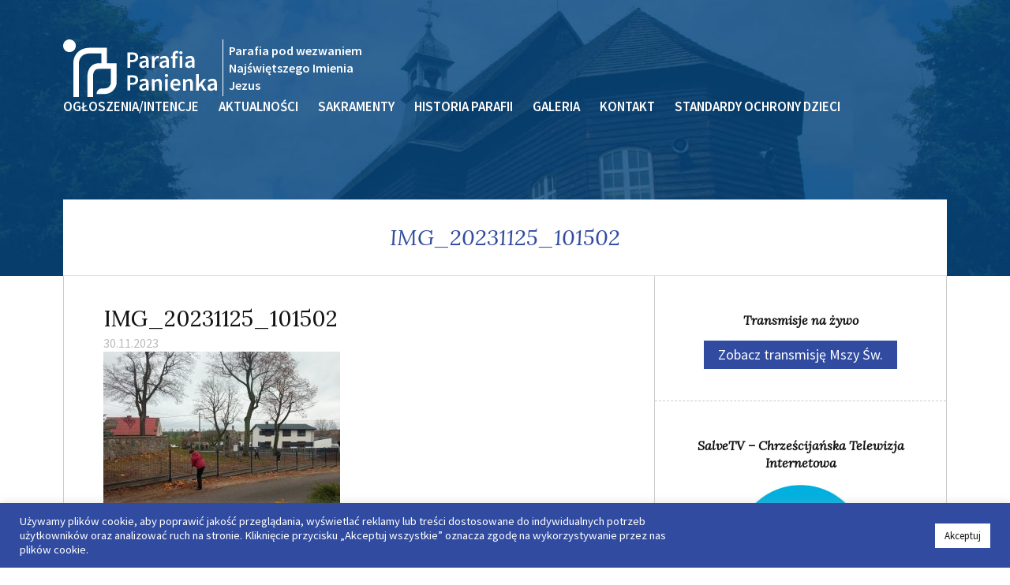

--- FILE ---
content_type: text/html; charset=UTF-8
request_url: http://parafia-panienka.pl/aktualnosci/akcja-lisc-2023/attachment/img_20231125_101502/
body_size: 16006
content:
<!DOCTYPE html>
<html lang="pl-PL">
<head>
	<meta charset="UTF-8">
	<link rel="profile" href="http://gmpg.org/xfn/11">
	<meta name="viewport" content="width=device-width, initial-scale=1">

	<meta name='robots' content='index, follow, max-image-preview:large, max-snippet:-1, max-video-preview:-1' />
	<style>img:is([sizes="auto" i], [sizes^="auto," i]) { contain-intrinsic-size: 3000px 1500px }</style>
	
	<!-- This site is optimized with the Yoast SEO plugin v26.8 - https://yoast.com/product/yoast-seo-wordpress/ -->
	<title>IMG_20231125_101502 - Parafia Panienka</title>
	<link rel="canonical" href="http://parafia-panienka.pl/aktualnosci/akcja-lisc-2023/attachment/img_20231125_101502/" />
	<meta property="og:locale" content="pl_PL" />
	<meta property="og:type" content="article" />
	<meta property="og:title" content="IMG_20231125_101502 - Parafia Panienka" />
	<meta property="og:url" content="http://parafia-panienka.pl/aktualnosci/akcja-lisc-2023/attachment/img_20231125_101502/" />
	<meta property="og:site_name" content="Parafia Panienka" />
	<meta property="og:image" content="http://parafia-panienka.pl/aktualnosci/akcja-lisc-2023/attachment/img_20231125_101502" />
	<meta property="og:image:width" content="1024" />
	<meta property="og:image:height" content="768" />
	<meta property="og:image:type" content="image/jpeg" />
	<script type="application/ld+json" class="yoast-schema-graph">{"@context":"https://schema.org","@graph":[{"@type":"WebPage","@id":"http://parafia-panienka.pl/aktualnosci/akcja-lisc-2023/attachment/img_20231125_101502/","url":"http://parafia-panienka.pl/aktualnosci/akcja-lisc-2023/attachment/img_20231125_101502/","name":"IMG_20231125_101502 - Parafia Panienka","isPartOf":{"@id":"http://parafia-panienka.pl/#website"},"primaryImageOfPage":{"@id":"http://parafia-panienka.pl/aktualnosci/akcja-lisc-2023/attachment/img_20231125_101502/#primaryimage"},"image":{"@id":"http://parafia-panienka.pl/aktualnosci/akcja-lisc-2023/attachment/img_20231125_101502/#primaryimage"},"thumbnailUrl":"http://parafia-panienka.pl/wp-content/uploads/2023/11/IMG_20231125_101502.jpg","datePublished":"2023-11-30T20:09:16+00:00","breadcrumb":{"@id":"http://parafia-panienka.pl/aktualnosci/akcja-lisc-2023/attachment/img_20231125_101502/#breadcrumb"},"inLanguage":"pl-PL","potentialAction":[{"@type":"ReadAction","target":["http://parafia-panienka.pl/aktualnosci/akcja-lisc-2023/attachment/img_20231125_101502/"]}]},{"@type":"ImageObject","inLanguage":"pl-PL","@id":"http://parafia-panienka.pl/aktualnosci/akcja-lisc-2023/attachment/img_20231125_101502/#primaryimage","url":"http://parafia-panienka.pl/wp-content/uploads/2023/11/IMG_20231125_101502.jpg","contentUrl":"http://parafia-panienka.pl/wp-content/uploads/2023/11/IMG_20231125_101502.jpg","width":1024,"height":768},{"@type":"BreadcrumbList","@id":"http://parafia-panienka.pl/aktualnosci/akcja-lisc-2023/attachment/img_20231125_101502/#breadcrumb","itemListElement":[{"@type":"ListItem","position":1,"name":"Strona główna","item":"http://parafia-panienka.pl/"},{"@type":"ListItem","position":2,"name":"Akcja liść 2023","item":"http://parafia-panienka.pl/aktualnosci/akcja-lisc-2023/"},{"@type":"ListItem","position":3,"name":"IMG_20231125_101502"}]},{"@type":"WebSite","@id":"http://parafia-panienka.pl/#website","url":"http://parafia-panienka.pl/","name":"Parafia Panienka","description":"","potentialAction":[{"@type":"SearchAction","target":{"@type":"EntryPoint","urlTemplate":"http://parafia-panienka.pl/?s={search_term_string}"},"query-input":{"@type":"PropertyValueSpecification","valueRequired":true,"valueName":"search_term_string"}}],"inLanguage":"pl-PL"}]}</script>
	<!-- / Yoast SEO plugin. -->


<link rel='dns-prefetch' href='//fonts.googleapis.com' />
<link rel="alternate" type="application/rss+xml" title="Parafia Panienka &raquo; Kanał z wpisami" href="http://parafia-panienka.pl/feed/" />
<link rel="alternate" type="application/rss+xml" title="Parafia Panienka &raquo; Kanał z komentarzami" href="http://parafia-panienka.pl/comments/feed/" />
<script type="text/javascript">
/* <![CDATA[ */
window._wpemojiSettings = {"baseUrl":"https:\/\/s.w.org\/images\/core\/emoji\/16.0.1\/72x72\/","ext":".png","svgUrl":"https:\/\/s.w.org\/images\/core\/emoji\/16.0.1\/svg\/","svgExt":".svg","source":{"concatemoji":"http:\/\/parafia-panienka.pl\/wp-includes\/js\/wp-emoji-release.min.js"}};
/*! This file is auto-generated */
!function(s,n){var o,i,e;function c(e){try{var t={supportTests:e,timestamp:(new Date).valueOf()};sessionStorage.setItem(o,JSON.stringify(t))}catch(e){}}function p(e,t,n){e.clearRect(0,0,e.canvas.width,e.canvas.height),e.fillText(t,0,0);var t=new Uint32Array(e.getImageData(0,0,e.canvas.width,e.canvas.height).data),a=(e.clearRect(0,0,e.canvas.width,e.canvas.height),e.fillText(n,0,0),new Uint32Array(e.getImageData(0,0,e.canvas.width,e.canvas.height).data));return t.every(function(e,t){return e===a[t]})}function u(e,t){e.clearRect(0,0,e.canvas.width,e.canvas.height),e.fillText(t,0,0);for(var n=e.getImageData(16,16,1,1),a=0;a<n.data.length;a++)if(0!==n.data[a])return!1;return!0}function f(e,t,n,a){switch(t){case"flag":return n(e,"\ud83c\udff3\ufe0f\u200d\u26a7\ufe0f","\ud83c\udff3\ufe0f\u200b\u26a7\ufe0f")?!1:!n(e,"\ud83c\udde8\ud83c\uddf6","\ud83c\udde8\u200b\ud83c\uddf6")&&!n(e,"\ud83c\udff4\udb40\udc67\udb40\udc62\udb40\udc65\udb40\udc6e\udb40\udc67\udb40\udc7f","\ud83c\udff4\u200b\udb40\udc67\u200b\udb40\udc62\u200b\udb40\udc65\u200b\udb40\udc6e\u200b\udb40\udc67\u200b\udb40\udc7f");case"emoji":return!a(e,"\ud83e\udedf")}return!1}function g(e,t,n,a){var r="undefined"!=typeof WorkerGlobalScope&&self instanceof WorkerGlobalScope?new OffscreenCanvas(300,150):s.createElement("canvas"),o=r.getContext("2d",{willReadFrequently:!0}),i=(o.textBaseline="top",o.font="600 32px Arial",{});return e.forEach(function(e){i[e]=t(o,e,n,a)}),i}function t(e){var t=s.createElement("script");t.src=e,t.defer=!0,s.head.appendChild(t)}"undefined"!=typeof Promise&&(o="wpEmojiSettingsSupports",i=["flag","emoji"],n.supports={everything:!0,everythingExceptFlag:!0},e=new Promise(function(e){s.addEventListener("DOMContentLoaded",e,{once:!0})}),new Promise(function(t){var n=function(){try{var e=JSON.parse(sessionStorage.getItem(o));if("object"==typeof e&&"number"==typeof e.timestamp&&(new Date).valueOf()<e.timestamp+604800&&"object"==typeof e.supportTests)return e.supportTests}catch(e){}return null}();if(!n){if("undefined"!=typeof Worker&&"undefined"!=typeof OffscreenCanvas&&"undefined"!=typeof URL&&URL.createObjectURL&&"undefined"!=typeof Blob)try{var e="postMessage("+g.toString()+"("+[JSON.stringify(i),f.toString(),p.toString(),u.toString()].join(",")+"));",a=new Blob([e],{type:"text/javascript"}),r=new Worker(URL.createObjectURL(a),{name:"wpTestEmojiSupports"});return void(r.onmessage=function(e){c(n=e.data),r.terminate(),t(n)})}catch(e){}c(n=g(i,f,p,u))}t(n)}).then(function(e){for(var t in e)n.supports[t]=e[t],n.supports.everything=n.supports.everything&&n.supports[t],"flag"!==t&&(n.supports.everythingExceptFlag=n.supports.everythingExceptFlag&&n.supports[t]);n.supports.everythingExceptFlag=n.supports.everythingExceptFlag&&!n.supports.flag,n.DOMReady=!1,n.readyCallback=function(){n.DOMReady=!0}}).then(function(){return e}).then(function(){var e;n.supports.everything||(n.readyCallback(),(e=n.source||{}).concatemoji?t(e.concatemoji):e.wpemoji&&e.twemoji&&(t(e.twemoji),t(e.wpemoji)))}))}((window,document),window._wpemojiSettings);
/* ]]> */
</script>
<style id='wp-emoji-styles-inline-css' type='text/css'>

	img.wp-smiley, img.emoji {
		display: inline !important;
		border: none !important;
		box-shadow: none !important;
		height: 1em !important;
		width: 1em !important;
		margin: 0 0.07em !important;
		vertical-align: -0.1em !important;
		background: none !important;
		padding: 0 !important;
	}
</style>
<link rel='stylesheet' id='wp-block-library-css' href='http://parafia-panienka.pl/wp-includes/css/dist/block-library/style.min.css' type='text/css' media='all' />
<style id='classic-theme-styles-inline-css' type='text/css'>
/*! This file is auto-generated */
.wp-block-button__link{color:#fff;background-color:#32373c;border-radius:9999px;box-shadow:none;text-decoration:none;padding:calc(.667em + 2px) calc(1.333em + 2px);font-size:1.125em}.wp-block-file__button{background:#32373c;color:#fff;text-decoration:none}
</style>
<style id='global-styles-inline-css' type='text/css'>
:root{--wp--preset--aspect-ratio--square: 1;--wp--preset--aspect-ratio--4-3: 4/3;--wp--preset--aspect-ratio--3-4: 3/4;--wp--preset--aspect-ratio--3-2: 3/2;--wp--preset--aspect-ratio--2-3: 2/3;--wp--preset--aspect-ratio--16-9: 16/9;--wp--preset--aspect-ratio--9-16: 9/16;--wp--preset--color--black: #000000;--wp--preset--color--cyan-bluish-gray: #abb8c3;--wp--preset--color--white: #ffffff;--wp--preset--color--pale-pink: #f78da7;--wp--preset--color--vivid-red: #cf2e2e;--wp--preset--color--luminous-vivid-orange: #ff6900;--wp--preset--color--luminous-vivid-amber: #fcb900;--wp--preset--color--light-green-cyan: #7bdcb5;--wp--preset--color--vivid-green-cyan: #00d084;--wp--preset--color--pale-cyan-blue: #8ed1fc;--wp--preset--color--vivid-cyan-blue: #0693e3;--wp--preset--color--vivid-purple: #9b51e0;--wp--preset--gradient--vivid-cyan-blue-to-vivid-purple: linear-gradient(135deg,rgba(6,147,227,1) 0%,rgb(155,81,224) 100%);--wp--preset--gradient--light-green-cyan-to-vivid-green-cyan: linear-gradient(135deg,rgb(122,220,180) 0%,rgb(0,208,130) 100%);--wp--preset--gradient--luminous-vivid-amber-to-luminous-vivid-orange: linear-gradient(135deg,rgba(252,185,0,1) 0%,rgba(255,105,0,1) 100%);--wp--preset--gradient--luminous-vivid-orange-to-vivid-red: linear-gradient(135deg,rgba(255,105,0,1) 0%,rgb(207,46,46) 100%);--wp--preset--gradient--very-light-gray-to-cyan-bluish-gray: linear-gradient(135deg,rgb(238,238,238) 0%,rgb(169,184,195) 100%);--wp--preset--gradient--cool-to-warm-spectrum: linear-gradient(135deg,rgb(74,234,220) 0%,rgb(151,120,209) 20%,rgb(207,42,186) 40%,rgb(238,44,130) 60%,rgb(251,105,98) 80%,rgb(254,248,76) 100%);--wp--preset--gradient--blush-light-purple: linear-gradient(135deg,rgb(255,206,236) 0%,rgb(152,150,240) 100%);--wp--preset--gradient--blush-bordeaux: linear-gradient(135deg,rgb(254,205,165) 0%,rgb(254,45,45) 50%,rgb(107,0,62) 100%);--wp--preset--gradient--luminous-dusk: linear-gradient(135deg,rgb(255,203,112) 0%,rgb(199,81,192) 50%,rgb(65,88,208) 100%);--wp--preset--gradient--pale-ocean: linear-gradient(135deg,rgb(255,245,203) 0%,rgb(182,227,212) 50%,rgb(51,167,181) 100%);--wp--preset--gradient--electric-grass: linear-gradient(135deg,rgb(202,248,128) 0%,rgb(113,206,126) 100%);--wp--preset--gradient--midnight: linear-gradient(135deg,rgb(2,3,129) 0%,rgb(40,116,252) 100%);--wp--preset--font-size--small: 13px;--wp--preset--font-size--medium: 20px;--wp--preset--font-size--large: 36px;--wp--preset--font-size--x-large: 42px;--wp--preset--spacing--20: 0.44rem;--wp--preset--spacing--30: 0.67rem;--wp--preset--spacing--40: 1rem;--wp--preset--spacing--50: 1.5rem;--wp--preset--spacing--60: 2.25rem;--wp--preset--spacing--70: 3.38rem;--wp--preset--spacing--80: 5.06rem;--wp--preset--shadow--natural: 6px 6px 9px rgba(0, 0, 0, 0.2);--wp--preset--shadow--deep: 12px 12px 50px rgba(0, 0, 0, 0.4);--wp--preset--shadow--sharp: 6px 6px 0px rgba(0, 0, 0, 0.2);--wp--preset--shadow--outlined: 6px 6px 0px -3px rgba(255, 255, 255, 1), 6px 6px rgba(0, 0, 0, 1);--wp--preset--shadow--crisp: 6px 6px 0px rgba(0, 0, 0, 1);}:where(.is-layout-flex){gap: 0.5em;}:where(.is-layout-grid){gap: 0.5em;}body .is-layout-flex{display: flex;}.is-layout-flex{flex-wrap: wrap;align-items: center;}.is-layout-flex > :is(*, div){margin: 0;}body .is-layout-grid{display: grid;}.is-layout-grid > :is(*, div){margin: 0;}:where(.wp-block-columns.is-layout-flex){gap: 2em;}:where(.wp-block-columns.is-layout-grid){gap: 2em;}:where(.wp-block-post-template.is-layout-flex){gap: 1.25em;}:where(.wp-block-post-template.is-layout-grid){gap: 1.25em;}.has-black-color{color: var(--wp--preset--color--black) !important;}.has-cyan-bluish-gray-color{color: var(--wp--preset--color--cyan-bluish-gray) !important;}.has-white-color{color: var(--wp--preset--color--white) !important;}.has-pale-pink-color{color: var(--wp--preset--color--pale-pink) !important;}.has-vivid-red-color{color: var(--wp--preset--color--vivid-red) !important;}.has-luminous-vivid-orange-color{color: var(--wp--preset--color--luminous-vivid-orange) !important;}.has-luminous-vivid-amber-color{color: var(--wp--preset--color--luminous-vivid-amber) !important;}.has-light-green-cyan-color{color: var(--wp--preset--color--light-green-cyan) !important;}.has-vivid-green-cyan-color{color: var(--wp--preset--color--vivid-green-cyan) !important;}.has-pale-cyan-blue-color{color: var(--wp--preset--color--pale-cyan-blue) !important;}.has-vivid-cyan-blue-color{color: var(--wp--preset--color--vivid-cyan-blue) !important;}.has-vivid-purple-color{color: var(--wp--preset--color--vivid-purple) !important;}.has-black-background-color{background-color: var(--wp--preset--color--black) !important;}.has-cyan-bluish-gray-background-color{background-color: var(--wp--preset--color--cyan-bluish-gray) !important;}.has-white-background-color{background-color: var(--wp--preset--color--white) !important;}.has-pale-pink-background-color{background-color: var(--wp--preset--color--pale-pink) !important;}.has-vivid-red-background-color{background-color: var(--wp--preset--color--vivid-red) !important;}.has-luminous-vivid-orange-background-color{background-color: var(--wp--preset--color--luminous-vivid-orange) !important;}.has-luminous-vivid-amber-background-color{background-color: var(--wp--preset--color--luminous-vivid-amber) !important;}.has-light-green-cyan-background-color{background-color: var(--wp--preset--color--light-green-cyan) !important;}.has-vivid-green-cyan-background-color{background-color: var(--wp--preset--color--vivid-green-cyan) !important;}.has-pale-cyan-blue-background-color{background-color: var(--wp--preset--color--pale-cyan-blue) !important;}.has-vivid-cyan-blue-background-color{background-color: var(--wp--preset--color--vivid-cyan-blue) !important;}.has-vivid-purple-background-color{background-color: var(--wp--preset--color--vivid-purple) !important;}.has-black-border-color{border-color: var(--wp--preset--color--black) !important;}.has-cyan-bluish-gray-border-color{border-color: var(--wp--preset--color--cyan-bluish-gray) !important;}.has-white-border-color{border-color: var(--wp--preset--color--white) !important;}.has-pale-pink-border-color{border-color: var(--wp--preset--color--pale-pink) !important;}.has-vivid-red-border-color{border-color: var(--wp--preset--color--vivid-red) !important;}.has-luminous-vivid-orange-border-color{border-color: var(--wp--preset--color--luminous-vivid-orange) !important;}.has-luminous-vivid-amber-border-color{border-color: var(--wp--preset--color--luminous-vivid-amber) !important;}.has-light-green-cyan-border-color{border-color: var(--wp--preset--color--light-green-cyan) !important;}.has-vivid-green-cyan-border-color{border-color: var(--wp--preset--color--vivid-green-cyan) !important;}.has-pale-cyan-blue-border-color{border-color: var(--wp--preset--color--pale-cyan-blue) !important;}.has-vivid-cyan-blue-border-color{border-color: var(--wp--preset--color--vivid-cyan-blue) !important;}.has-vivid-purple-border-color{border-color: var(--wp--preset--color--vivid-purple) !important;}.has-vivid-cyan-blue-to-vivid-purple-gradient-background{background: var(--wp--preset--gradient--vivid-cyan-blue-to-vivid-purple) !important;}.has-light-green-cyan-to-vivid-green-cyan-gradient-background{background: var(--wp--preset--gradient--light-green-cyan-to-vivid-green-cyan) !important;}.has-luminous-vivid-amber-to-luminous-vivid-orange-gradient-background{background: var(--wp--preset--gradient--luminous-vivid-amber-to-luminous-vivid-orange) !important;}.has-luminous-vivid-orange-to-vivid-red-gradient-background{background: var(--wp--preset--gradient--luminous-vivid-orange-to-vivid-red) !important;}.has-very-light-gray-to-cyan-bluish-gray-gradient-background{background: var(--wp--preset--gradient--very-light-gray-to-cyan-bluish-gray) !important;}.has-cool-to-warm-spectrum-gradient-background{background: var(--wp--preset--gradient--cool-to-warm-spectrum) !important;}.has-blush-light-purple-gradient-background{background: var(--wp--preset--gradient--blush-light-purple) !important;}.has-blush-bordeaux-gradient-background{background: var(--wp--preset--gradient--blush-bordeaux) !important;}.has-luminous-dusk-gradient-background{background: var(--wp--preset--gradient--luminous-dusk) !important;}.has-pale-ocean-gradient-background{background: var(--wp--preset--gradient--pale-ocean) !important;}.has-electric-grass-gradient-background{background: var(--wp--preset--gradient--electric-grass) !important;}.has-midnight-gradient-background{background: var(--wp--preset--gradient--midnight) !important;}.has-small-font-size{font-size: var(--wp--preset--font-size--small) !important;}.has-medium-font-size{font-size: var(--wp--preset--font-size--medium) !important;}.has-large-font-size{font-size: var(--wp--preset--font-size--large) !important;}.has-x-large-font-size{font-size: var(--wp--preset--font-size--x-large) !important;}
:where(.wp-block-post-template.is-layout-flex){gap: 1.25em;}:where(.wp-block-post-template.is-layout-grid){gap: 1.25em;}
:where(.wp-block-columns.is-layout-flex){gap: 2em;}:where(.wp-block-columns.is-layout-grid){gap: 2em;}
:root :where(.wp-block-pullquote){font-size: 1.5em;line-height: 1.6;}
</style>
<link rel='stylesheet' id='contact-form-7-css' href='http://parafia-panienka.pl/wp-content/plugins/contact-form-7/includes/css/styles.css' type='text/css' media='all' />
<link rel='stylesheet' id='cookie-law-info-css' href='http://parafia-panienka.pl/wp-content/plugins/cookie-law-info/legacy/public/css/cookie-law-info-public.css' type='text/css' media='all' />
<link rel='stylesheet' id='cookie-law-info-gdpr-css' href='http://parafia-panienka.pl/wp-content/plugins/cookie-law-info/legacy/public/css/cookie-law-info-gdpr.css' type='text/css' media='all' />
<link rel='stylesheet' id='fancybox-for-wp-css' href='http://parafia-panienka.pl/wp-content/plugins/fancybox-for-wordpress/assets/css/fancybox.css' type='text/css' media='all' />
<link rel='stylesheet' id='parafia_panienka-main-css' href='http://parafia-panienka.pl/wp-content/themes/parafia-panienka/assets/css/style.css' type='text/css' media='all' />
<link rel='stylesheet' id='parafia_panienka-css' href='http://parafia-panienka.pl/wp-content/themes/parafia-panienka/style.css' type='text/css' media='all' />
<link rel='stylesheet' id='google-fonts-css' href='//fonts.googleapis.com/css?family=Lora%3A400%2C400i%7CSource+Sans+Pro%3A300%2C400%2C600%2C700&#038;subset=latin-ext' type='text/css' media='all' />
<script type="text/javascript" src="http://parafia-panienka.pl/wp-includes/js/jquery/jquery.min.js" id="jquery-core-js"></script>
<script type="text/javascript" src="http://parafia-panienka.pl/wp-includes/js/jquery/jquery-migrate.min.js" id="jquery-migrate-js"></script>
<script type="text/javascript" id="cookie-law-info-js-extra">
/* <![CDATA[ */
var Cli_Data = {"nn_cookie_ids":[],"cookielist":[],"non_necessary_cookies":[],"ccpaEnabled":"","ccpaRegionBased":"","ccpaBarEnabled":"","strictlyEnabled":["necessary","obligatoire"],"ccpaType":"gdpr","js_blocking":"1","custom_integration":"","triggerDomRefresh":"","secure_cookies":""};
var cli_cookiebar_settings = {"animate_speed_hide":"500","animate_speed_show":"500","background":"#314ba0","border":"#b1a6a6c2","border_on":"","button_1_button_colour":"#61a229","button_1_button_hover":"#4e8221","button_1_link_colour":"#fff","button_1_as_button":"1","button_1_new_win":"","button_2_button_colour":"#333","button_2_button_hover":"#292929","button_2_link_colour":"#444","button_2_as_button":"","button_2_hidebar":"","button_3_button_colour":"#dedfe0","button_3_button_hover":"#b2b2b3","button_3_link_colour":"#333333","button_3_as_button":"1","button_3_new_win":"","button_4_button_colour":"#dedfe0","button_4_button_hover":"#b2b2b3","button_4_link_colour":"#333333","button_4_as_button":"1","button_7_button_colour":"#ffffff","button_7_button_hover":"#cccccc","button_7_link_colour":"#161616","button_7_as_button":"1","button_7_new_win":"","font_family":"inherit","header_fix":"","notify_animate_hide":"1","notify_animate_show":"","notify_div_id":"#cookie-law-info-bar","notify_position_horizontal":"right","notify_position_vertical":"bottom","scroll_close":"","scroll_close_reload":"","accept_close_reload":"","reject_close_reload":"","showagain_tab":"","showagain_background":"#fff","showagain_border":"#000","showagain_div_id":"#cookie-law-info-again","showagain_x_position":"100px","text":"#ffffff","show_once_yn":"","show_once":"10000","logging_on":"","as_popup":"","popup_overlay":"1","bar_heading_text":"","cookie_bar_as":"banner","popup_showagain_position":"bottom-right","widget_position":"left"};
var log_object = {"ajax_url":"http:\/\/parafia-panienka.pl\/wp-admin\/admin-ajax.php"};
/* ]]> */
</script>
<script type="text/javascript" src="http://parafia-panienka.pl/wp-content/plugins/cookie-law-info/legacy/public/js/cookie-law-info-public.js" id="cookie-law-info-js"></script>
<script type="text/javascript" src="http://parafia-panienka.pl/wp-content/plugins/fancybox-for-wordpress/assets/js/purify.min.js" id="purify-js"></script>
<script type="text/javascript" src="http://parafia-panienka.pl/wp-content/plugins/fancybox-for-wordpress/assets/js/jquery.fancybox.js" id="fancybox-for-wp-js"></script>
<script type="text/javascript" src="http://parafia-panienka.pl/wp-content/themes/parafia-panienka/assets/js/vendor/modernizr-2.6.2-respond-1.1.0.min.js" id="modernizr-js"></script>
<link rel="https://api.w.org/" href="http://parafia-panienka.pl/wp-json/" /><link rel="alternate" title="JSON" type="application/json" href="http://parafia-panienka.pl/wp-json/wp/v2/media/3440" /><link rel="EditURI" type="application/rsd+xml" title="RSD" href="http://parafia-panienka.pl/xmlrpc.php?rsd" />

<link rel='shortlink' href='http://parafia-panienka.pl/?p=3440' />
<link rel="alternate" title="oEmbed (JSON)" type="application/json+oembed" href="http://parafia-panienka.pl/wp-json/oembed/1.0/embed?url=http%3A%2F%2Fparafia-panienka.pl%2Faktualnosci%2Fakcja-lisc-2023%2Fattachment%2Fimg_20231125_101502%2F" />
<link rel="alternate" title="oEmbed (XML)" type="text/xml+oembed" href="http://parafia-panienka.pl/wp-json/oembed/1.0/embed?url=http%3A%2F%2Fparafia-panienka.pl%2Faktualnosci%2Fakcja-lisc-2023%2Fattachment%2Fimg_20231125_101502%2F&#038;format=xml" />

<!-- Fancybox for WordPress v3.3.7 -->
<style type="text/css">
	.fancybox-slide--image .fancybox-content{background-color: #FFFFFF}div.fancybox-caption{display:none !important;}
	
	img.fancybox-image{border-width:10px;border-color:#FFFFFF;border-style:solid;}
	div.fancybox-bg{background-color:rgba(102,102,102,0.3);opacity:1 !important;}div.fancybox-content{border-color:#FFFFFF}
	div#fancybox-title{background-color:#FFFFFF}
	div.fancybox-content{background-color:#FFFFFF}
	div#fancybox-title-inside{color:#333333}
	
	
	
	div.fancybox-caption p.caption-title{display:inline-block}
	div.fancybox-caption p.caption-title{font-size:14px}
	div.fancybox-caption p.caption-title{color:#333333}
	div.fancybox-caption {color:#333333}div.fancybox-caption p.caption-title {background:#fff; width:auto;padding:10px 30px;}div.fancybox-content p.caption-title{color:#333333;margin: 0;padding: 5px 0;}
</style><script type="text/javascript">
	jQuery(function () {

		var mobileOnly = false;
		
		if (mobileOnly) {
			return;
		}

		jQuery.fn.getTitle = function () { // Copy the title of every IMG tag and add it to its parent A so that fancybox can show titles
			var arr = jQuery("a[data-fancybox]");jQuery.each(arr, function() {var title = jQuery(this).children("img").attr("title") || '';var figCaptionHtml = jQuery(this).next("figcaption").html() || '';var processedCaption = figCaptionHtml;if (figCaptionHtml.length && typeof DOMPurify === 'function') {processedCaption = DOMPurify.sanitize(figCaptionHtml, {USE_PROFILES: {html: true}});} else if (figCaptionHtml.length) {processedCaption = jQuery("<div>").text(figCaptionHtml).html();}var newTitle = title;if (processedCaption.length) {newTitle = title.length ? title + " " + processedCaption : processedCaption;}if (newTitle.length) {jQuery(this).attr("title", newTitle);}});		}

		// Supported file extensions

				var thumbnails = jQuery("a:has(img)").not(".nolightbox").not('.envira-gallery-link').not('.ngg-simplelightbox').filter(function () {
			return /\.(jpe?g|png|gif|mp4|webp|bmp|pdf)(\?[^/]*)*$/i.test(jQuery(this).attr('href'))
		});
		

		// Add data-type iframe for links that are not images or videos.
		var iframeLinks = jQuery('.fancyboxforwp').filter(function () {
			return !/\.(jpe?g|png|gif|mp4|webp|bmp|pdf)(\?[^/]*)*$/i.test(jQuery(this).attr('href'))
		}).filter(function () {
			return !/vimeo|youtube/i.test(jQuery(this).attr('href'))
		});
		iframeLinks.attr({"data-type": "iframe"}).getTitle();

				// Gallery All
		thumbnails.addClass("fancyboxforwp").attr("data-fancybox", "gallery").getTitle();
		iframeLinks.attr({"data-fancybox": "gallery"}).getTitle();

		// Gallery type NONE
		
		// Call fancybox and apply it on any link with a rel atribute that starts with "fancybox", with the options set on the admin panel
		jQuery("a.fancyboxforwp").fancyboxforwp({
			loop: false,
			smallBtn: false,
			zoomOpacity: "auto",
			animationEffect: "fade",
			animationDuration: 500,
			transitionEffect: "fade",
			transitionDuration: "300",
			overlayShow: true,
			overlayOpacity: "0.3",
			titleShow: true,
			titlePosition: "inside",
			keyboard: true,
			showCloseButton: false,
			arrows: true,
			clickContent:false,
			clickSlide: "close",
			mobile: {
				clickContent: function (current, event) {
					return current.type === "image" ? "toggleControls" : false;
				},
				clickSlide: function (current, event) {
					return current.type === "image" ? "close" : "close";
				},
			},
			wheel: false,
			toolbar: true,
			preventCaptionOverlap: true,
			onInit: function() { },			onDeactivate
	: function() { },		beforeClose: function() { },			afterShow: function(instance) { jQuery( ".fancybox-image" ).on("click", function( ){ ( instance.isScaledDown() ) ? instance.scaleToActual() : instance.scaleToFit() }) },				afterClose: function() { },					caption : function( instance, item ) {var title = "";if("undefined" != typeof jQuery(this).context ){var title = jQuery(this).context.title;} else { var title = ("undefined" != typeof jQuery(this).attr("title")) ? jQuery(this).attr("title") : false;}var caption = jQuery(this).data('caption') || '';if ( item.type === 'image' && title.length ) {caption = (caption.length ? caption + '<br />' : '') + '<p class="caption-title">'+jQuery("<div>").text(title).html()+'</p>' ;}if (typeof DOMPurify === "function" && caption.length) { return DOMPurify.sanitize(caption, {USE_PROFILES: {html: true}}); } else { return jQuery("<div>").text(caption).html(); }},
		afterLoad : function( instance, current ) {var captionContent = current.opts.caption || '';var sanitizedCaptionString = '';if (typeof DOMPurify === 'function' && captionContent.length) {sanitizedCaptionString = DOMPurify.sanitize(captionContent, {USE_PROFILES: {html: true}});} else if (captionContent.length) { sanitizedCaptionString = jQuery("<div>").text(captionContent).html();}if (sanitizedCaptionString.length) { current.$content.append(jQuery('<div class=\"fancybox-custom-caption inside-caption\" style=\" position: absolute;left:0;right:0;color:#000;margin:0 auto;bottom:0;text-align:center;background-color:#FFFFFF \"></div>').html(sanitizedCaptionString)); }},
			})
		;

			})
</script>
<!-- END Fancybox for WordPress -->
<link rel="icon" href="http://parafia-panienka.pl/wp-content/uploads/2021/02/cropped-favicon-32x32.png" sizes="32x32" />
<link rel="icon" href="http://parafia-panienka.pl/wp-content/uploads/2021/02/cropped-favicon-192x192.png" sizes="192x192" />
<link rel="apple-touch-icon" href="http://parafia-panienka.pl/wp-content/uploads/2021/02/cropped-favicon-180x180.png" />
<meta name="msapplication-TileImage" content="http://parafia-panienka.pl/wp-content/uploads/2021/02/cropped-favicon-270x270.png" />

	<!-- Global Site Tag (gtag.js) - Google Analytics -->
	<script async src="https://www.googletagmanager.com/gtag/js?id=UA-107757415-1"></script>
	<script>
		window.dataLayer = window.dataLayer || [];
		function gtag(){dataLayer.push(arguments);}
		gtag('js', new Date());

		gtag('config', 'UA-107757415-1');
	</script>
</head>

<body class="attachment wp-singular attachment-template-default single single-attachment postid-3440 attachmentid-3440 attachment-jpeg wp-theme-parafia-panienka">

	<div id="page" class="hfeed site">
		<a class="skip-link screen-reader-text" href="#content">Przejdź do treści</a>
		<header id="masthead" class="site-header" role="banner">
			<div class="wrapper">
				<div class="site-branding">
					<a href="http://parafia-panienka.pl/" rel="home">
						<svg version="1.1" id="logo" xmlns="http://www.w3.org/2000/svg" xmlns:xlink="http://www.w3.org/1999/xlink" x="0px" y="0px"
	 viewBox="0 0 338.4 126.2" style="enable-background:new 0 0 338.4 126.2;" xml:space="preserve">
<g>
	<defs>
		<rect id="SVGID_1_" y="0" width="338.4" height="126.2"/>
	</defs>
	<clipPath id="SVGID_2_">
		<use xlink:href="#SVGID_1_"  style="overflow:visible;"/>
	</clipPath>
	<path class="st0" d="M96.2,52.1V18.2H59.6C41,18.2,31.9,26.8,27.5,34c-4.7,7.6-4.9,15.1-4.9,15.9l0,76.3h12.3v-76
		c0-0.5,0.4-5.4,3.4-10.1c4-6.3,11.2-9.5,21.4-9.5h24.3v21.6h-5.1c-10.3,0-18.2,5-22.4,14c-2.9,6.3-3,12.3-3,13v47h12.3v-47
		c0,0,0.1-4,1.8-7.9c2.1-4.7,5.7-6.8,11.1-6.8h26.5v31.4c-0.2,0.9-1,3.3-2.6,5.7c-2.7,3.9-6.5,5.8-11.7,5.8h-5.1
		c-6.8,0-12.3,5.5-12.3,12.3v0H91c17.8,0,25.2-14.4,26.5-22.1l0.1-0.5v-45H96.2z"/>
	<path class="st0" d="M27.9,13.9C27.9,6.2,21.6,0,13.9,0C6.2,0,0,6.2,0,13.9s6.2,13.9,13.9,13.9C21.6,27.9,27.9,21.6,27.9,13.9"/>
	<path class="st1" d="M141.4,62.2V28.5H152c1.9,0,3.6,0.2,5.2,0.5c1.6,0.3,3,0.9,4.1,1.8c1.2,0.8,2.1,1.9,2.7,3.2c0.7,1.3,1,3,1,4.9
		c0,1.9-0.3,3.5-1,4.8c-0.7,1.4-1.6,2.5-2.7,3.4c-1.1,0.9-2.5,1.6-4.1,2c-1.6,0.4-3.3,0.6-5.1,0.6h-4.8v12.4H141.4z M147.4,45h4.4
		c4.9,0,7.4-2,7.4-6.1c0-2.1-0.6-3.6-1.9-4.4c-1.3-0.8-3.2-1.2-5.7-1.2h-4.2V45z"/>
	<path class="st1" d="M175,62.8c-2.2,0-4-0.7-5.4-2c-1.4-1.4-2.1-3.1-2.1-5.4c0-1.3,0.3-2.5,0.8-3.6c0.6-1,1.5-1.9,2.7-2.7
		c1.2-0.8,2.8-1.4,4.6-1.9s4.1-0.9,6.7-1.2c0-0.7-0.1-1.3-0.3-1.9s-0.4-1.1-0.8-1.6c-0.4-0.5-0.8-0.8-1.4-1.1
		c-0.6-0.3-1.3-0.4-2.2-0.4c-1.2,0-2.4,0.2-3.6,0.7c-1.2,0.5-2.3,1.1-3.5,1.8l-2.2-4c1.4-0.9,3-1.7,4.7-2.3c1.8-0.7,3.6-1,5.7-1
		c3.2,0,5.5,0.9,7.1,2.8c1.6,1.9,2.3,4.6,2.3,8.1v15h-4.9l-0.4-2.8h-0.2c-1.1,1-2.3,1.8-3.6,2.4C177.9,62.4,176.5,62.8,175,62.8
		 M176.9,58.1c1,0,2-0.2,2.8-0.7c0.8-0.5,1.7-1.2,2.7-2.1v-5.7c-1.7,0.2-3.2,0.5-4.3,0.8c-1.2,0.3-2.1,0.7-2.8,1.2
		c-0.7,0.4-1.2,0.9-1.5,1.5c-0.3,0.5-0.5,1.1-0.5,1.8c0,1.1,0.3,2,1,2.5C175,57.9,175.8,58.1,176.9,58.1"/>
	<path class="st1" d="M195.4,62.2V36.9h4.9l0.4,4.5h0.2c0.9-1.6,2-2.9,3.2-3.8c1.3-0.9,2.6-1.3,3.9-1.3c1.2,0,2.2,0.2,2.9,0.5
		l-1,5.1c-0.4-0.1-0.9-0.2-1.2-0.3c-0.4-0.1-0.8-0.1-1.4-0.1c-1,0-2,0.4-3.1,1.2c-1.1,0.8-2,2.1-2.8,4v15.4H195.4z"/>
	<path class="st1" d="M219.4,62.8c-2.2,0-4-0.7-5.4-2c-1.4-1.4-2.1-3.1-2.1-5.4c0-1.3,0.3-2.5,0.8-3.6c0.6-1,1.5-1.9,2.7-2.7
		c1.2-0.8,2.8-1.4,4.6-1.9c1.9-0.5,4.1-0.9,6.7-1.2c0-0.7-0.1-1.3-0.3-1.9s-0.4-1.1-0.8-1.6c-0.4-0.5-0.8-0.8-1.4-1.1
		c-0.6-0.3-1.3-0.4-2.2-0.4c-1.2,0-2.4,0.2-3.6,0.7c-1.2,0.5-2.3,1.1-3.5,1.8l-2.2-4c1.4-0.9,3-1.7,4.7-2.3c1.8-0.7,3.6-1,5.7-1
		c3.2,0,5.5,0.9,7.1,2.8c1.6,1.9,2.3,4.6,2.3,8.1v15h-4.9l-0.4-2.8h-0.2c-1.1,1-2.3,1.8-3.6,2.4C222.3,62.4,220.9,62.8,219.4,62.8
		 M221.3,58.1c1,0,2-0.2,2.8-0.7c0.8-0.5,1.7-1.2,2.7-2.1v-5.7c-1.7,0.2-3.2,0.5-4.3,0.8c-1.2,0.3-2.1,0.7-2.8,1.2
		c-0.7,0.4-1.2,0.9-1.5,1.5c-0.3,0.5-0.5,1.1-0.5,1.8c0,1.1,0.3,2,1,2.5C219.4,57.9,220.2,58.1,221.3,58.1"/>
	<path class="st1" d="M240.9,62.2V41.6h-3.4v-4.4l3.4-0.3v-2.6c0-1.3,0.2-2.5,0.5-3.6c0.3-1.1,0.8-2.1,1.5-2.9
		c0.7-0.8,1.6-1.4,2.6-1.9c1-0.4,2.3-0.7,3.8-0.7c0.9,0,1.7,0.1,2.5,0.3c0.8,0.2,1.5,0.4,2.1,0.6l-1.1,4.4c-0.9-0.4-1.9-0.6-2.8-0.6
		c-2.1,0-3.2,1.4-3.2,4.3v2.7h4.9v4.7h-4.9v20.6H240.9z"/>
	<path class="st1" d="M259.1,32.5c-1.1,0-1.9-0.3-2.6-0.9c-0.7-0.6-1-1.4-1-2.4c0-1,0.3-1.8,1-2.4c0.7-0.6,1.6-1,2.6-1
		c1.1,0,1.9,0.3,2.6,1c0.7,0.6,1,1.4,1,2.4c0,1-0.3,1.8-1,2.4C261.1,32.2,260.2,32.5,259.1,32.5 M256.2,36.9h5.9v25.3h-5.9V36.9z"/>
	<path class="st1" d="M275.8,62.8c-2.2,0-4-0.7-5.4-2c-1.4-1.4-2.1-3.1-2.1-5.4c0-1.3,0.3-2.5,0.8-3.6c0.6-1,1.5-1.9,2.7-2.7
		c1.2-0.8,2.8-1.4,4.6-1.9c1.9-0.5,4.1-0.9,6.7-1.2c0-0.7-0.1-1.3-0.3-1.9s-0.4-1.1-0.8-1.6c-0.4-0.5-0.8-0.8-1.4-1.1
		c-0.6-0.3-1.3-0.4-2.2-0.4c-1.2,0-2.4,0.2-3.6,0.7c-1.2,0.5-2.3,1.1-3.5,1.8l-2.2-4c1.4-0.9,3-1.7,4.7-2.3c1.8-0.7,3.6-1,5.7-1
		c3.2,0,5.5,0.9,7.1,2.8c1.6,1.9,2.3,4.6,2.3,8.1v15h-4.9l-0.4-2.8h-0.2c-1.1,1-2.3,1.8-3.6,2.4C278.7,62.4,277.3,62.8,275.8,62.8
		 M277.7,58.1c1,0,2-0.2,2.8-0.7c0.8-0.5,1.7-1.2,2.7-2.1v-5.7c-1.7,0.2-3.2,0.5-4.3,0.8c-1.2,0.3-2.1,0.7-2.8,1.2
		c-0.7,0.4-1.2,0.9-1.5,1.5c-0.3,0.5-0.5,1.1-0.5,1.8c0,1.1,0.3,2,1,2.5C275.7,57.9,276.6,58.1,277.7,58.1"/>
	<path class="st1" d="M141.4,112.2V78.5H152c1.9,0,3.6,0.2,5.2,0.5c1.6,0.3,3,0.9,4.1,1.7c1.2,0.8,2.1,1.9,2.7,3.2
		c0.7,1.3,1,3,1,4.9c0,1.9-0.3,3.5-1,4.8c-0.7,1.4-1.6,2.5-2.7,3.4c-1.1,0.9-2.5,1.6-4.1,2c-1.6,0.4-3.3,0.6-5.1,0.6h-4.8v12.4
		H141.4z M147.4,95.1h4.4c4.9,0,7.4-2,7.4-6.1c0-2.1-0.6-3.6-1.9-4.4c-1.3-0.8-3.2-1.2-5.7-1.2h-4.2V95.1z"/>
	<path class="st1" d="M175,112.8c-2.2,0-4-0.7-5.4-2c-1.4-1.4-2.1-3.1-2.1-5.4c0-1.3,0.3-2.5,0.8-3.6c0.6-1,1.5-1.9,2.7-2.7
		c1.2-0.8,2.8-1.4,4.6-1.9s4.1-0.9,6.7-1.2c0-0.7-0.1-1.3-0.3-1.9c-0.2-0.6-0.4-1.1-0.8-1.6c-0.4-0.5-0.8-0.8-1.4-1.1
		c-0.6-0.3-1.3-0.4-2.2-0.4c-1.2,0-2.4,0.2-3.6,0.7c-1.2,0.5-2.3,1.1-3.5,1.8l-2.2-4c1.4-0.9,3-1.7,4.7-2.3c1.8-0.7,3.6-1,5.7-1
		c3.2,0,5.5,0.9,7.1,2.8c1.6,1.9,2.3,4.6,2.3,8.1v15h-4.9l-0.4-2.8h-0.2c-1.1,1-2.3,1.8-3.6,2.4C177.9,112.5,176.5,112.8,175,112.8
		 M176.9,108.2c1,0,2-0.2,2.8-0.7c0.8-0.5,1.7-1.2,2.7-2.1v-5.7c-1.7,0.2-3.2,0.5-4.3,0.8c-1.2,0.3-2.1,0.7-2.8,1.2
		c-0.7,0.4-1.2,0.9-1.5,1.5c-0.3,0.5-0.5,1.1-0.5,1.7c0,1.1,0.3,2,1,2.5C175,107.9,175.8,108.2,176.9,108.2"/>
	<path class="st1" d="M195.4,112.2V86.9h4.9l0.4,3.4h0.2c1.1-1.1,2.4-2,3.7-2.8c1.3-0.8,2.9-1.2,4.6-1.2c2.7,0,4.7,0.9,5.9,2.6
		c1.2,1.7,1.9,4.2,1.9,7.4v15.9h-5.9V97.1c0-2.1-0.3-3.6-0.9-4.4c-0.6-0.9-1.6-1.3-3-1.3c-1.1,0-2.1,0.3-2.9,0.8
		c-0.8,0.5-1.8,1.3-2.9,2.3v17.7H195.4z"/>
	<path class="st1" d="M227.2,82.5c-1.1,0-1.9-0.3-2.6-0.9c-0.7-0.6-1-1.4-1-2.4c0-1,0.3-1.8,1-2.4c0.7-0.6,1.6-1,2.6-1
		c1.1,0,1.9,0.3,2.6,1c0.7,0.6,1,1.4,1,2.4c0,1-0.3,1.8-1,2.4C229.2,82.2,228.3,82.5,227.2,82.5 M224.2,86.9h5.9v25.3h-5.9V86.9z"/>
	<path class="st1" d="M248.5,112.8c-1.8,0-3.4-0.3-4.9-0.9c-1.5-0.6-2.8-1.5-4-2.6c-1.1-1.1-2-2.5-2.7-4.1c-0.6-1.6-1-3.5-1-5.6
		c0-2.1,0.3-3.9,1-5.6c0.7-1.6,1.5-3,2.6-4.2c1.1-1.1,2.3-2,3.7-2.6c1.4-0.6,2.8-0.9,4.3-0.9c1.7,0,3.2,0.3,4.5,0.9
		c1.3,0.6,2.4,1.4,3.3,2.5c0.9,1.1,1.5,2.3,2,3.8c0.4,1.5,0.7,3.1,0.7,4.8c0,0.6,0,1.1-0.1,1.6c-0.1,0.5-0.1,0.9-0.2,1.2h-16.1
		c0.3,2.3,1.1,4,2.4,5.2c1.3,1.2,3,1.8,5.1,1.8c1.1,0,2.1-0.2,3.1-0.5c0.9-0.3,1.9-0.8,2.8-1.4l2,3.7c-1.2,0.8-2.5,1.4-4,2
		C251.7,112.6,250.1,112.8,248.5,112.8 M241.8,97.2H253c0-2-0.4-3.5-1.3-4.6c-0.8-1.1-2.1-1.7-3.9-1.7c-1.5,0-2.8,0.5-4,1.6
		C242.8,93.6,242.1,95.1,241.8,97.2"/>
	<path class="st1" d="M263.8,112.2V86.9h4.9l0.4,3.4h0.2c1.1-1.1,2.4-2,3.7-2.8c1.3-0.8,2.9-1.2,4.6-1.2c2.7,0,4.7,0.9,5.9,2.6
		c1.2,1.7,1.9,4.2,1.9,7.4v15.9h-5.9V97.1c0-2.1-0.3-3.6-0.9-4.4c-0.6-0.9-1.6-1.3-3-1.3c-1.1,0-2.1,0.3-2.9,0.8
		c-0.8,0.5-1.8,1.3-2.9,2.3v17.7H263.8z"/>
	<polygon class="st1" points="292.6,112.2 292.6,75.9 298.5,75.9 298.5,98.6 298.6,98.6 308,86.9 314.5,86.9 305.8,97.2 
		315.3,112.2 308.9,112.2 302.4,101.2 298.5,105.8 298.5,112.2 	"/>
	<path class="st1" d="M325.1,112.8c-2.2,0-4-0.7-5.4-2c-1.4-1.4-2.1-3.1-2.1-5.4c0-1.3,0.3-2.5,0.8-3.6c0.6-1,1.5-1.9,2.7-2.7
		c1.2-0.8,2.8-1.4,4.6-1.9s4.1-0.9,6.7-1.2c0-0.7-0.1-1.3-0.3-1.9c-0.2-0.6-0.4-1.1-0.8-1.6c-0.4-0.5-0.8-0.8-1.4-1.1
		c-0.6-0.3-1.3-0.4-2.2-0.4c-1.2,0-2.4,0.2-3.6,0.7c-1.2,0.5-2.3,1.1-3.5,1.8l-2.2-4c1.4-0.9,3-1.7,4.7-2.3c1.8-0.7,3.6-1,5.7-1
		c3.2,0,5.5,0.9,7.1,2.8c1.6,1.9,2.3,4.6,2.3,8.1v15h-4.9l-0.4-2.8h-0.2c-1.1,1-2.3,1.8-3.6,2.4C328,112.5,326.6,112.8,325.1,112.8
		 M327,108.2c1,0,2-0.2,2.8-0.7c0.8-0.5,1.7-1.2,2.7-2.1v-5.7c-1.7,0.2-3.2,0.5-4.3,0.8c-1.2,0.3-2.1,0.7-2.8,1.2
		c-0.7,0.4-1.2,0.9-1.5,1.5c-0.3,0.5-0.5,1.1-0.5,1.7c0,1.1,0.3,2,1,2.5C325.1,107.9,326,108.2,327,108.2"/>
</g>
</svg>
					</a>
					<span class="branding-desc">
						Parafia pod wezwaniem Najświętszego Imienia Jezus					</span>
				</div><!-- .site-branding -->
				<div id="toggle">
					<div class="toggle-container">	
						<span class="toggle-item"></span>
						<span class="toggle-item"></span>
						<span class="toggle-item"></span>
						<span class="toggle-item"></span>
					</div>
				</div>
				<nav id="site-navigation" class="main-navigation" role="navigation">
					<div class="menu-glowne-container"><ul id="menu-glowne" class="menu"><li id="menu-item-40" class="menu-item menu-item-type-post_type menu-item-object-page menu-item-40"><a href="http://parafia-panienka.pl/ogloszenia/">Ogłoszenia/Intencje</a></li>
<li id="menu-item-4080" class="menu-item menu-item-type-post_type menu-item-object-page current_page_parent menu-item-4080"><a href="http://parafia-panienka.pl/aktualnosci/">Aktualności</a></li>
<li id="menu-item-39" class="menu-item menu-item-type-post_type menu-item-object-page menu-item-39"><a href="http://parafia-panienka.pl/sakramenty/">Sakramenty</a></li>
<li id="menu-item-38" class="menu-item menu-item-type-post_type menu-item-object-page menu-item-38"><a href="http://parafia-panienka.pl/historia-parafii/">Historia Parafii</a></li>
<li id="menu-item-37" class="menu-item menu-item-type-post_type menu-item-object-page menu-item-37"><a href="http://parafia-panienka.pl/galeria/">Galeria</a></li>
<li id="menu-item-36" class="menu-item menu-item-type-post_type menu-item-object-page menu-item-36"><a href="http://parafia-panienka.pl/kontakt/">Kontakt</a></li>
<li id="menu-item-4081" class="menu-item menu-item-type-post_type menu-item-object-page menu-item-4081"><a href="http://parafia-panienka.pl/standardy-ochrony-dzieci/">STANDARDY OCHRONY DZIECI</a></li>
</ul></div>				</nav><!-- #site-navigation -->
			</div>
		</header><!-- #masthead -->


			
<section class="banner-container" style="background-image: url(http://parafia-panienka.pl/wp-content/uploads/2017/08/banner.jpg);">
	<div class="wrapper">
		<header class="page-header">
			<h1 class="page-title">IMG_20231125_101502</h1>
		</header><!-- .page-header -->
	</div>
</section>	
	<div class="page-container">
		<div id="content" class="site-content clearfix">
			<div class="wrapper">

	<div id="primary" class="flip content-area">
		<main id="main" class="site-main" role="main">

			
<article id="post-3440" class="post-3440 attachment type-attachment status-inherit hentry">
	<header class="entry-header">
		<span class="duze-napisy lora-font">IMG_20231125_101502</span>
		<div class="entry-meta">
			<span class="posted-on"><time class="entry-date published updated" datetime="2023-11-30T21:09:16+01:00">30.11.2023</time></span>		</div><!-- .entry-meta -->
	</header><!-- .entry-header -->

	<div class="entry-content">
		<p class="attachment"><a href='http://parafia-panienka.pl/wp-content/uploads/2023/11/IMG_20231125_101502.jpg'><img fetchpriority="high" decoding="async" width="300" height="225" src="http://parafia-panienka.pl/wp-content/uploads/2023/11/IMG_20231125_101502-300x225.jpg" class="attachment-medium size-medium" alt="" srcset="http://parafia-panienka.pl/wp-content/uploads/2023/11/IMG_20231125_101502-300x225.jpg 300w, http://parafia-panienka.pl/wp-content/uploads/2023/11/IMG_20231125_101502-768x576.jpg 768w, http://parafia-panienka.pl/wp-content/uploads/2023/11/IMG_20231125_101502.jpg 1024w" sizes="(max-width: 300px) 100vw, 300px" /></a></p>
			</div><!-- .entry-content -->
</article><!-- #post-## -->

		</main><!-- #main -->
	</div><!-- #primary -->


<div id="secondary" class="widget-area" role="complementary">
	<aside id="custom_html-8" class="widget_text widget widget_custom_html"><h3 class="widget-title">Transmisje na&nbsp;żywo</h3><div class="textwidget custom-html-widget"><a href="https://www.youtube.com/channel/UC4eYESlUIGcC3KP6HpK1r2Q/videos?view=2&flow=grid&live_view=500" style="margin-bottom: 40px; display: block;">
<button style="font-size: 18px;">
	Zobacz transmisję Mszy Św.
</button>
</a></div></aside><aside id="text-3" class="widget widget_text"><h3 class="widget-title">SalveTV &#8211; Chrześcijańska Telewizja Internetowa</h3>			<div class="textwidget"><p><a href="http://www.salvetv.pl/" target="_blank" rel="noopener"><img decoding="async" class="alignnone size-full wp-image-1044" src="http://parafia-panienka.pl/wp-content/uploads/2018/05/SalveTV.png" alt="" width="300" height="160" /></a></p>
</div>
		</aside><aside id="text-2" class="widget widget_text"><h3 class="widget-title">Msze Święte:</h3>			<div class="textwidget"><p><strong>Niedziela:</strong> godz.&nbsp;8:00, 11:00</p>
<p><strong>W&nbsp;tygodniu: </strong>18:00</p>
<p>Biuro parafialne czynne w&nbsp;poniedziałki w&nbsp;godz.&nbsp;18:30 &#8211; 19:30 lub wg&nbsp;ogłoszeń</p>
<p>Okazja do&nbsp;spowiedzi – przed&nbsp;Mszą świętą<br />
Strona z&nbsp;informacją o&nbsp;rachunku sumienia &#8211; <a href="http://www.spowiedz.pl/rach1.htm" target="_blank" rel="noopener">tutaj</a>.</p>
</div>
		</aside><aside id="custom_html-3" class="widget_text widget widget_custom_html"><div class="textwidget custom-html-widget"><div id="edycja-dzien" class="edycja-dzien"><script type="text/javascript" src="http://www.edycja.pl/ext/dzien.js.php"> </script></div></div></aside><aside id="custom_html-4" class="widget_text widget widget_custom_html"><div class="textwidget custom-html-widget"><h5 style="margin-bottom: 20px;">
	Pogoda
</h5>
<div style="margin: 0 0 15px;">
<iframe frameborder='no' height='145px' scrolling='no' src='https://dobrapogoda24.pl/widgets/ver-2-horizontal?city=jarocin&amp;date=true&amp;days=3&amp;rain=false&amp;wind_direction=false&amp;wind_speed=false' title='Prognoza pogody' width='220px'></iframe>
</div></div></aside><aside id="custom_html-7" class="widget_text widget widget_custom_html"><h3 class="widget-title">Ewangelia na&nbsp;dziś</h3><div class="textwidget custom-html-widget"><iframe src="https://www.youtube.com/embed/videoseries?list=PLFn1VIsptN2J2682cVnbQ39SOuiUgt3u4" width="80%" height="170" frameborder="0" allowfullscreen="allowfullscreen"></iframe></div></aside><aside id="custom_html-5" class="widget_text widget widget_custom_html"><h3 class="widget-title">Komentarz do&nbsp;Ewangelii</h3><div class="textwidget custom-html-widget"><iframe src="https://www.youtube.com/embed/videoseries?list=PLFn1VIsptN2JG-uH7ziO3cmaAvLpNssN1" width="80%" height="170" frameborder="0" allowfullscreen="allowfullscreen"></iframe></div></aside></div><!-- #secondary -->

		</div>
		
	</div><!-- #content -->
</div><!-- .page-container -->

	<footer id="colophon" class="site-footer" role="contentinfo">
		<div class="wrapper">
			<div class="f-left">
				&copy; Parafia Panienka, Wszelkie prawa zastrzeżone 2026			</div>
			<nav class="f-menu">
							</nav>

			<div class="f-right">
				<span>wykonanie:</span><a href="http://www.kmcstudio.pl/" rel="nofollow" target="_blank"><img src="http://parafia-panienka.pl/wp-content/themes/parafia-panienka/assets/images/kmc-logo.png" alt="KMC Studio"></a>
			</div>
		</div>
	</footer><!-- #colophon -->
</div><!-- #page -->

<script type="speculationrules">
{"prefetch":[{"source":"document","where":{"and":[{"href_matches":"\/*"},{"not":{"href_matches":["\/wp-*.php","\/wp-admin\/*","\/wp-content\/uploads\/*","\/wp-content\/*","\/wp-content\/plugins\/*","\/wp-content\/themes\/parafia-panienka\/*","\/*\\?(.+)"]}},{"not":{"selector_matches":"a[rel~=\"nofollow\"]"}},{"not":{"selector_matches":".no-prefetch, .no-prefetch a"}}]},"eagerness":"conservative"}]}
</script>
<!--googleoff: all--><div id="cookie-law-info-bar" data-nosnippet="true"><span><div class="cli-bar-container cli-style-v2"><div class="cli-bar-message">Używamy plików cookie, aby poprawić jakość przeglądania, wyświetlać reklamy lub treści dostosowane do indywidualnych potrzeb użytkowników oraz analizować ruch na stronie. Kliknięcie przycisku „Akceptuj wszystkie” oznacza zgodę na wykorzystywanie przez nas plików cookie.</div><div class="cli-bar-btn_container"><a id="wt-cli-accept-all-btn" role='button' data-cli_action="accept_all" class="wt-cli-element medium cli-plugin-button wt-cli-accept-all-btn cookie_action_close_header cli_action_button">Akceptuj</a></div></div></span></div><div id="cookie-law-info-again" data-nosnippet="true"><span id="cookie_hdr_showagain">Manage consent</span></div><div class="cli-modal" data-nosnippet="true" id="cliSettingsPopup" tabindex="-1" role="dialog" aria-labelledby="cliSettingsPopup" aria-hidden="true">
  <div class="cli-modal-dialog" role="document">
	<div class="cli-modal-content cli-bar-popup">
		  <button type="button" class="cli-modal-close" id="cliModalClose">
			<svg class="" viewBox="0 0 24 24"><path d="M19 6.41l-1.41-1.41-5.59 5.59-5.59-5.59-1.41 1.41 5.59 5.59-5.59 5.59 1.41 1.41 5.59-5.59 5.59 5.59 1.41-1.41-5.59-5.59z"></path><path d="M0 0h24v24h-24z" fill="none"></path></svg>
			<span class="wt-cli-sr-only">Close</span>
		  </button>
		  <div class="cli-modal-body">
			<div class="cli-container-fluid cli-tab-container">
	<div class="cli-row">
		<div class="cli-col-12 cli-align-items-stretch cli-px-0">
			<div class="cli-privacy-overview">
				<h4>Privacy Overview</h4>				<div class="cli-privacy-content">
					<div class="cli-privacy-content-text">This website uses cookies to improve your experience while you navigate through the website. Out of these, the cookies that are categorized as necessary are stored on your browser as they are essential for the working of basic functionalities of the website. We also use third-party cookies that help us analyze and understand how you use this website. These cookies will be stored in your browser only with your consent. You also have the option to opt-out of these cookies. But opting out of some of these cookies may affect your browsing experience.</div>
				</div>
				<a class="cli-privacy-readmore" aria-label="Show more" role="button" data-readmore-text="Show more" data-readless-text="Show less"></a>			</div>
		</div>
		<div class="cli-col-12 cli-align-items-stretch cli-px-0 cli-tab-section-container">
												<div class="cli-tab-section">
						<div class="cli-tab-header">
							<a role="button" tabindex="0" class="cli-nav-link cli-settings-mobile" data-target="necessary" data-toggle="cli-toggle-tab">
								Necessary							</a>
															<div class="wt-cli-necessary-checkbox">
									<input type="checkbox" class="cli-user-preference-checkbox"  id="wt-cli-checkbox-necessary" data-id="checkbox-necessary" checked="checked"  />
									<label class="form-check-label" for="wt-cli-checkbox-necessary">Necessary</label>
								</div>
								<span class="cli-necessary-caption">Always Enabled</span>
													</div>
						<div class="cli-tab-content">
							<div class="cli-tab-pane cli-fade" data-id="necessary">
								<div class="wt-cli-cookie-description">
									Necessary cookies are absolutely essential for the website to function properly. These cookies ensure basic functionalities and security features of the website, anonymously.
<table class="cookielawinfo-row-cat-table cookielawinfo-winter"><thead><tr><th class="cookielawinfo-column-1">Cookie</th><th class="cookielawinfo-column-3">Duration</th><th class="cookielawinfo-column-4">Description</th></tr></thead><tbody><tr class="cookielawinfo-row"><td class="cookielawinfo-column-1">cookielawinfo-checkbox-analytics</td><td class="cookielawinfo-column-3">11 months</td><td class="cookielawinfo-column-4">This cookie is set by GDPR Cookie Consent plugin. The cookie is used to store the user consent for the cookies in the category "Analytics".</td></tr><tr class="cookielawinfo-row"><td class="cookielawinfo-column-1">cookielawinfo-checkbox-functional</td><td class="cookielawinfo-column-3">11 months</td><td class="cookielawinfo-column-4">The cookie is set by GDPR cookie consent to record the user consent for the cookies in the category "Functional".</td></tr><tr class="cookielawinfo-row"><td class="cookielawinfo-column-1">cookielawinfo-checkbox-necessary</td><td class="cookielawinfo-column-3">11 months</td><td class="cookielawinfo-column-4">This cookie is set by GDPR Cookie Consent plugin. The cookies is used to store the user consent for the cookies in the category "Necessary".</td></tr><tr class="cookielawinfo-row"><td class="cookielawinfo-column-1">cookielawinfo-checkbox-others</td><td class="cookielawinfo-column-3">11 months</td><td class="cookielawinfo-column-4">This cookie is set by GDPR Cookie Consent plugin. The cookie is used to store the user consent for the cookies in the category "Other.</td></tr><tr class="cookielawinfo-row"><td class="cookielawinfo-column-1">cookielawinfo-checkbox-performance</td><td class="cookielawinfo-column-3">11 months</td><td class="cookielawinfo-column-4">This cookie is set by GDPR Cookie Consent plugin. The cookie is used to store the user consent for the cookies in the category "Performance".</td></tr><tr class="cookielawinfo-row"><td class="cookielawinfo-column-1">viewed_cookie_policy</td><td class="cookielawinfo-column-3">11 months</td><td class="cookielawinfo-column-4">The cookie is set by the GDPR Cookie Consent plugin and is used to store whether or not user has consented to the use of cookies. It does not store any personal data.</td></tr></tbody></table>								</div>
							</div>
						</div>
					</div>
																	<div class="cli-tab-section">
						<div class="cli-tab-header">
							<a role="button" tabindex="0" class="cli-nav-link cli-settings-mobile" data-target="functional" data-toggle="cli-toggle-tab">
								Functional							</a>
															<div class="cli-switch">
									<input type="checkbox" id="wt-cli-checkbox-functional" class="cli-user-preference-checkbox"  data-id="checkbox-functional" />
									<label for="wt-cli-checkbox-functional" class="cli-slider" data-cli-enable="Enabled" data-cli-disable="Disabled"><span class="wt-cli-sr-only">Functional</span></label>
								</div>
													</div>
						<div class="cli-tab-content">
							<div class="cli-tab-pane cli-fade" data-id="functional">
								<div class="wt-cli-cookie-description">
									Functional cookies help to perform certain functionalities like sharing the content of the website on social media platforms, collect feedbacks, and other third-party features.
								</div>
							</div>
						</div>
					</div>
																	<div class="cli-tab-section">
						<div class="cli-tab-header">
							<a role="button" tabindex="0" class="cli-nav-link cli-settings-mobile" data-target="performance" data-toggle="cli-toggle-tab">
								Performance							</a>
															<div class="cli-switch">
									<input type="checkbox" id="wt-cli-checkbox-performance" class="cli-user-preference-checkbox"  data-id="checkbox-performance" />
									<label for="wt-cli-checkbox-performance" class="cli-slider" data-cli-enable="Enabled" data-cli-disable="Disabled"><span class="wt-cli-sr-only">Performance</span></label>
								</div>
													</div>
						<div class="cli-tab-content">
							<div class="cli-tab-pane cli-fade" data-id="performance">
								<div class="wt-cli-cookie-description">
									Performance cookies are used to understand and analyze the key performance indexes of the website which helps in delivering a better user experience for the visitors.
								</div>
							</div>
						</div>
					</div>
																	<div class="cli-tab-section">
						<div class="cli-tab-header">
							<a role="button" tabindex="0" class="cli-nav-link cli-settings-mobile" data-target="analytics" data-toggle="cli-toggle-tab">
								Analytics							</a>
															<div class="cli-switch">
									<input type="checkbox" id="wt-cli-checkbox-analytics" class="cli-user-preference-checkbox"  data-id="checkbox-analytics" />
									<label for="wt-cli-checkbox-analytics" class="cli-slider" data-cli-enable="Enabled" data-cli-disable="Disabled"><span class="wt-cli-sr-only">Analytics</span></label>
								</div>
													</div>
						<div class="cli-tab-content">
							<div class="cli-tab-pane cli-fade" data-id="analytics">
								<div class="wt-cli-cookie-description">
									Analytical cookies are used to understand how visitors interact with the website. These cookies help provide information on metrics the number of visitors, bounce rate, traffic source, etc.
								</div>
							</div>
						</div>
					</div>
																	<div class="cli-tab-section">
						<div class="cli-tab-header">
							<a role="button" tabindex="0" class="cli-nav-link cli-settings-mobile" data-target="advertisement" data-toggle="cli-toggle-tab">
								Advertisement							</a>
															<div class="cli-switch">
									<input type="checkbox" id="wt-cli-checkbox-advertisement" class="cli-user-preference-checkbox"  data-id="checkbox-advertisement" />
									<label for="wt-cli-checkbox-advertisement" class="cli-slider" data-cli-enable="Enabled" data-cli-disable="Disabled"><span class="wt-cli-sr-only">Advertisement</span></label>
								</div>
													</div>
						<div class="cli-tab-content">
							<div class="cli-tab-pane cli-fade" data-id="advertisement">
								<div class="wt-cli-cookie-description">
									Advertisement cookies are used to provide visitors with relevant ads and marketing campaigns. These cookies track visitors across websites and collect information to provide customized ads.
								</div>
							</div>
						</div>
					</div>
																	<div class="cli-tab-section">
						<div class="cli-tab-header">
							<a role="button" tabindex="0" class="cli-nav-link cli-settings-mobile" data-target="others" data-toggle="cli-toggle-tab">
								Others							</a>
															<div class="cli-switch">
									<input type="checkbox" id="wt-cli-checkbox-others" class="cli-user-preference-checkbox"  data-id="checkbox-others" />
									<label for="wt-cli-checkbox-others" class="cli-slider" data-cli-enable="Enabled" data-cli-disable="Disabled"><span class="wt-cli-sr-only">Others</span></label>
								</div>
													</div>
						<div class="cli-tab-content">
							<div class="cli-tab-pane cli-fade" data-id="others">
								<div class="wt-cli-cookie-description">
									Other uncategorized cookies are those that are being analyzed and have not been classified into a category as yet.
								</div>
							</div>
						</div>
					</div>
										</div>
	</div>
</div>
		  </div>
		  <div class="cli-modal-footer">
			<div class="wt-cli-element cli-container-fluid cli-tab-container">
				<div class="cli-row">
					<div class="cli-col-12 cli-align-items-stretch cli-px-0">
						<div class="cli-tab-footer wt-cli-privacy-overview-actions">
						
															<a id="wt-cli-privacy-save-btn" role="button" tabindex="0" data-cli-action="accept" class="wt-cli-privacy-btn cli_setting_save_button wt-cli-privacy-accept-btn cli-btn">SAVE &amp; ACCEPT</a>
													</div>
						
					</div>
				</div>
			</div>
		</div>
	</div>
  </div>
</div>
<div class="cli-modal-backdrop cli-fade cli-settings-overlay"></div>
<div class="cli-modal-backdrop cli-fade cli-popupbar-overlay"></div>
<!--googleon: all--><link rel='stylesheet' id='cookie-law-info-table-css' href='http://parafia-panienka.pl/wp-content/plugins/cookie-law-info/legacy/public/css/cookie-law-info-table.css' type='text/css' media='all' />
<script type="text/javascript" src="http://parafia-panienka.pl/wp-includes/js/dist/hooks.min.js" id="wp-hooks-js"></script>
<script type="text/javascript" src="http://parafia-panienka.pl/wp-includes/js/dist/i18n.min.js" id="wp-i18n-js"></script>
<script type="text/javascript" id="wp-i18n-js-after">
/* <![CDATA[ */
wp.i18n.setLocaleData( { 'text direction\u0004ltr': [ 'ltr' ] } );
/* ]]> */
</script>
<script type="text/javascript" src="http://parafia-panienka.pl/wp-content/plugins/contact-form-7/includes/swv/js/index.js" id="swv-js"></script>
<script type="text/javascript" id="contact-form-7-js-translations">
/* <![CDATA[ */
( function( domain, translations ) {
	var localeData = translations.locale_data[ domain ] || translations.locale_data.messages;
	localeData[""].domain = domain;
	wp.i18n.setLocaleData( localeData, domain );
} )( "contact-form-7", {"translation-revision-date":"2025-12-11 12:03:49+0000","generator":"GlotPress\/4.0.3","domain":"messages","locale_data":{"messages":{"":{"domain":"messages","plural-forms":"nplurals=3; plural=(n == 1) ? 0 : ((n % 10 >= 2 && n % 10 <= 4 && (n % 100 < 12 || n % 100 > 14)) ? 1 : 2);","lang":"pl"},"This contact form is placed in the wrong place.":["Ten formularz kontaktowy zosta\u0142 umieszczony w niew\u0142a\u015bciwym miejscu."],"Error:":["B\u0142\u0105d:"]}},"comment":{"reference":"includes\/js\/index.js"}} );
/* ]]> */
</script>
<script type="text/javascript" id="contact-form-7-js-before">
/* <![CDATA[ */
var wpcf7 = {
    "api": {
        "root": "http:\/\/parafia-panienka.pl\/wp-json\/",
        "namespace": "contact-form-7\/v1"
    }
};
/* ]]> */
</script>
<script type="text/javascript" src="http://parafia-panienka.pl/wp-content/plugins/contact-form-7/includes/js/index.js" id="contact-form-7-js"></script>
<script type="text/javascript" src="http://parafia-panienka.pl/wp-content/themes/parafia-panienka/assets/js/navigation.js" id="parafia_panienka-navigation-js"></script>
<script type="text/javascript" src="http://parafia-panienka.pl/wp-content/themes/parafia-panienka/assets/js/skip-link-focus-fix.js" id="parafia_panienka-skip-link-focus-fix-js"></script>
<script type="text/javascript" src="http://parafia-panienka.pl/wp-content/themes/parafia-panienka/assets/js/vendor/jquery.scrollto.js" id="jquery-scrollto-js"></script>
<script type="text/javascript" src="http://parafia-panienka.pl/wp-content/themes/parafia-panienka/assets/js/main.js" id="main-js-js"></script>

</body>
</html>


--- FILE ---
content_type: text/html; charset=utf-8
request_url: https://dobrapogoda24.pl/widgets/ver-2-horizontal?city=jarocin&date=true&days=3&rain=false&wind_direction=false&wind_speed=false
body_size: 540
content:
<link rel="stylesheet" href="/assets/public_widgets/ver_2_horizontal-7f3b906777a0cf633823a1b328238fbabb9698b50d9c9917bd7cf3d1e07c9e7e.css" />
<a rel="nofollow" target="_blank" title="Pogoda" style="width: 100%; height: 100%; position: absolute; z-index: 1; font-size: 4px; color: #ffffff; text-decoration: none; padding: 35px 50px;" href="/">Pogoda</a>
<body>
<div class='main'>
<div id='relative'>
<div id='path'>
<div id='icon'>

</div>
</div>
<div id='path' style='width: 65px;'>
<p id='temp'>
-5°C
</p>
<p id='tempnight'>
</p>
</div>
<div id='path' style='width: 100px;'>
<p id='dayname'>
NOC 21.01 / 22.01
</p>
<p id='name'>Jarocin</p>
<p id='pressure'>1014 hPa</p>
</div>
</div>
<div id='relative'>
<hr id='space'>
<div id='path'>
<div id='icon'>
<img class="icon_0" title="Przeważnie bezchmurnie" alt="Przeważnie bezchmurnie" src="/assets/icons/0-8a7ff97d0855b758ed972b073b3c826ee185919726b61510b0f794591a58bafb.png" />
</div>
</div>
<div id='path' style='width: 65px;'>
<p id='temp'>
1°C
</p>
<p id='tempnight'>
-3°C
</p>
</div>
<div id='path' style='width: 100px;'>
<p id='dayname'>
Czwartek 22.01
</p>
<p id='pressure'>1005 hPa</p>
</div>
</div>
<div id='relative'>
<hr id='space'>
<div id='path'>
<div id='icon'>
<img class="icon_2" title="Zachmurzenie umiarkowane" alt="Zachmurzenie umiarkowane" src="/assets/icons/2-d87a31a6acec41f6c4389c65db454d379c8a1216780747536eea8dea9f25aad4.png" />
</div>
</div>
<div id='path' style='width: 65px;'>
<p id='temp'>
-4°C
</p>
<p id='tempnight'>
-4°C
</p>
</div>
<div id='path' style='width: 100px;'>
<p id='dayname'>
Piątek 23.01
</p>
<p id='pressure'>1008 hPa</p>
</div>
</div>
</div>
</body>
<script src="/assets/public_widgets/common-813f0c5ef2ebd5d931ae0743cb521de2b3d79f4048dfa0d40af30ce7c3aa1698.js"></script>



--- FILE ---
content_type: text/javascript; charset=UTF-8
request_url: http://www.edycja.pl/ext/dzien.js.php
body_size: -1238
content:
  document.write("         <div class='www_edycja_pl'>             <h5 class='n_dzis_obchodzimy'>                 <img src='https://edycja.pl/static/version1765963962/frontend/Edycja/default/pl_PL/Edycja_DailyQuotes/images/celebrate.gif'                      alt='Dziś obchodzimy' border='0'                 />             </h5>             <p class='p_dzis_obchodzimy'>św. Agnieszki, dziewicy i męczennicy, wspomnienie obowiązkowe • Dzień Babci</p>             <h5 class='n_imieniny'>                 <img src='https://edycja.pl/static/version1765963962/frontend/Edycja/default/pl_PL/Edycja_DailyQuotes/images/nameday.gif'                      alt='Imieniny' border='0'                 />             </h5>             <p class='p_imieniny'>Agnieszki, Jarosława</p>             <h5 class='n_mysl_dnia'>                 <a target='_blank' href='https://edycja.pl/'>                     <img src='https://edycja.pl/static/version1765963962/frontend/Edycja/default/pl_PL/Edycja_DailyQuotes/images/quote.gif'                          alt='Myśl dnia' border='0'                     />                 </a>             </h5>             <blockquote>Gdy dzielisz się swoim chlebem, to go ubywa. Gdy dzielisz się swoją wiarą, ona wzrasta.                 <br />                 <cite>przysłowie francuskie</cite>             </blockquote>             <h5 class='n_czytanie'>                 <a target='_blank' href='https://edycja.pl/'>                     <img src='https://edycja.pl/static/version1765963962/frontend/Edycja/default/pl_PL/Edycja_DailyQuotes/images/readings.gif'                          alt='Czytania' border='0'                     />                 </a>             </h5>             <p class='p_czytanie'>1\u0020Sm\u002017,\u002032\u002D33.\u002037.\u002040\u002D51\u0020\u2022\u0020Ps\u0020144\u0020\u2022\u0020Mk\u00203,\u00201\u002D6                 <a target='_blank' href='https://odslowa.pl'>liturgia\u0020dnia</a>             </p>         </div>     "); 